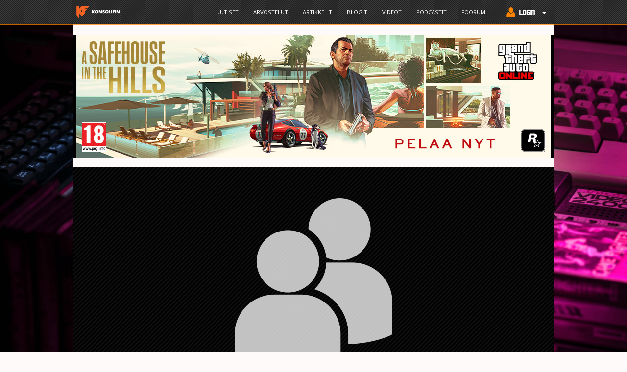

--- FILE ---
content_type: text/html; charset=utf-8
request_url: https://www.konsolifin.net/henkilo/henry-cavill
body_size: 11069
content:
<!DOCTYPE html PUBLIC "-//W3C//DTD XHTML+RDFa 1.0//EN" "http://www.w3.org/MarkUp/DTD/xhtml-rdfa-1.dtd">
<html lang="fi" dir="ltr" prefix="content: http://purl.org/rss/1.0/modules/content/ dc: http://purl.org/dc/terms/ foaf: http://xmlns.com/foaf/0.1/ og: http://ogp.me/ns# rdfs: http://www.w3.org/2000/01/rdf-schema# sioc: http://rdfs.org/sioc/ns# sioct: http://rdfs.org/sioc/types# skos: http://www.w3.org/2004/02/skos/core# xsd: http://www.w3.org/2001/XMLSchema#">
    <head profile="http://www.w3.org/1999/xhtml/vocab">
        <!-- Global site tag (gtag.js) - Google Analytics 4 -->
        <script async src="https://www.googletagmanager.com/gtag/js?id=G-HVC6P57BCL"></script>
            <script>
            window.dataLayer = window.dataLayer || [];
            function gtag(){dataLayer.push(arguments);}
            gtag('js', new Date());

            gtag('config', 'G-HVC6P57BCL');
            </script>

        <!-- Global site tag (gtag.js) - Google Analytics -->
        <script async src="//www.googletagmanager.com/gtag/js?id="></script>
        <script>
            window.dataLayer = window.dataLayer || [];
            function gtag(){dataLayer.push(arguments);}
            gtag('js', new Date());
            gtag('config', '', { 'send_page_view': false });
            gtag('config', 'UA-133971471-1' );
        </script>

        <meta charset="utf-8">
        <meta name="viewport" content="width=device-width, initial-scale=1.0">
        <meta http-equiv="Content-Type" content="text/html; charset=utf-8" />
<meta name="Generator" content="Drupal 7 (http://drupal.org)" />
<link rel="alternate" type="application/rss+xml" title="RSS - Henry Cavill" href="https://www.konsolifin.net/taxonomy/term/8661/feed" />
<link rel="canonical" href="/henkilo/henry-cavill" />
<link rel="shortlink" href="/taxonomy/term/8661" />
<meta property="wot-verification" content="29a1f5b503e0f6377596" />
<meta name="description" content="KonsoliFIN on Suomen suosituin harrastelijavoimin ylläpidetty videopelisivusto ja -keskustelufoorumi. Tälle sivulle on koottu kaikki sivuilla julkaistu sisältö sekä perustiedot pelistä &quot;Henry Cavill&quot;
" />
<meta about="/henkilo/henry-cavill" typeof="skos:Concept" property="rdfs:label skos:prefLabel" content="Henry Cavill" />
<link rel="shortcut icon" href="https://www.konsolifin.net/sites/all/themes/konsolifin_2016/favicon.ico" type="image/vnd.microsoft.icon" />
        <title>Henry Cavill | KonsoliFIN - Peliuutiset, peliarvostelut ja Suomen paras videopelifoorumi</title>
        <link type="text/css" rel="stylesheet" href="https://www.konsolifin.net/sites/default/files/css/css_lQaZfjVpwP_oGNqdtWCSpJT1EMqXdMiU84ekLLxQnc4.css" media="all" />
<link type="text/css" rel="stylesheet" href="https://www.konsolifin.net/sites/default/files/css/css_JPobExmHoM2UPKYc0PlYX1vt50leELzRYvBNRdS4pns.css" media="all" />
<link type="text/css" rel="stylesheet" href="https://www.konsolifin.net/sites/default/files/css/css_RhY65T0ne8fXT27Z8OgEYY4rXjVNWNbxCmqlmUEiUoU.css" media="all" />
<link type="text/css" rel="stylesheet" href="https://www.konsolifin.net/sites/default/files/css/css_PGbJgHCUCBf4dg7K9Kt8aAwsApndP4GZ9RuToPy3-Fk.css" media="all" />
<link type="text/css" rel="stylesheet" href="https://www.konsolifin.net/sites/default/files/css/css_PQGBr8m-Tvm4qqdbb6rbafp6jRpBqbQ-JtSnJPcmH8s.css" media="all" />
<link type="text/css" rel="stylesheet" href="https://www.konsolifin.net/sites/default/files/css/css_ymIWSS9qpiZeYswQad4p4OnhcANWgvGbr-WhrZs91mk.css" media="all" />
<style>body.konsolifin-body{background-image:url('https://www.konsolifin.net/sites/default/files/background/lorenzo-herrera-p0j-mE6mGo4-unsplash.jpg');background-repeat:no-repeat;background-attachment:fixed;background-position:center center;background-size:cover;}
</style>
        <link rel="stylesheet" type="text/css" href="//fonts.googleapis.com/css?family=Open+Sans" />
        <!-- HTML5 element support for IE6-8 -->
        <!--[if lt IE 9]>
        <script src="//html5shiv.googlecode.com/svn/trunk/html5.js"></script>
        <![endif]-->
        <script src="//ajax.googleapis.com/ajax/libs/jquery/2.2.4/jquery.min.js"></script>
<script>window.jQuery || document.write("<script src='/sites/all/modules/jquery_update/replace/jquery/2.2/jquery.min.js'>\x3C/script>")</script>
<script src="https://www.konsolifin.net/sites/default/files/js/js_nhTi77K8W9rgdXQCrCfwY27v0T1SVZRZnl_VFf4qxsU.js"></script>
<script src="https://www.konsolifin.net/sites/default/files/js/js_AD_vg2UMS8BM8EvYYS8HRAgUUO7MuHYfbwahJGytuMs.js"></script>
<script src="https://www.konsolifin.net/sites/default/files/js/js_ptR1ZjZnexk8gj2Q9mIgM2M_6ztR4ckK-i_6gzFmlNM.js"></script>
<script src="https://www.konsolifin.net/sites/default/files/js/js_UagyMwMV5ejlhdBXSSK-4Un-Mm_njinaltERu-P5vwQ.js"></script>
<script src="https://www.konsolifin.net/sites/default/files/js/js_dqf__pp0c4jx0UPu5yJN8fxODZ2zCWCz10FIKX-Muls.js"></script>
<script>jQuery.extend(Drupal.settings, {"basePath":"\/","pathPrefix":"","setHasJsCookie":0,"ajaxPageState":{"theme":"konsolifin_2016","theme_token":"zH6X6PsPRDZm_VgK86CodwYsgJAGGxT4HPBMVtyjJH8","js":{"sites\/all\/themes\/bootstrap\/js\/bootstrap.js":1,"\/\/ajax.googleapis.com\/ajax\/libs\/jquery\/2.2.4\/jquery.min.js":1,"0":1,"misc\/jquery-extend-3.4.0.js":1,"misc\/jquery-html-prefilter-3.5.0-backport.js":1,"misc\/jquery.once.js":1,"misc\/drupal.js":1,"sites\/all\/libraries\/fitvids\/jquery.fitvids.js":1,"sites\/all\/modules\/jquery_update\/js\/jquery_browser.js":1,"sites\/all\/libraries\/magnific-popup\/dist\/jquery.magnific-popup.js":1,"sites\/all\/modules\/magnific_popup\/js\/behaviors.mfp-formatter.js":1,"misc\/form-single-submit.js":1,"sites\/all\/modules\/fitvids\/fitvids.js":1,"public:\/\/languages\/fi_vP7s64XMOBJcF6w2QVfPUdiBBwEFkmbOM2nPwsTf5IE.js":1,"sites\/all\/themes\/konsolifin_2016\/js\/blockadblock.js":1,"sites\/all\/themes\/konsolifin_2016\/js\/show_request.js":1,"sites\/all\/themes\/konsolifin_2016\/js\/scripts.js":1,"sites\/all\/themes\/konsolifin_2016\/bootstrap\/js\/affix.js":1,"sites\/all\/themes\/konsolifin_2016\/bootstrap\/js\/alert.js":1,"sites\/all\/themes\/konsolifin_2016\/bootstrap\/js\/button.js":1,"sites\/all\/themes\/konsolifin_2016\/bootstrap\/js\/carousel.js":1,"sites\/all\/themes\/konsolifin_2016\/bootstrap\/js\/collapse.js":1,"sites\/all\/themes\/konsolifin_2016\/bootstrap\/js\/dropdown.js":1,"sites\/all\/themes\/konsolifin_2016\/bootstrap\/js\/modal.js":1,"sites\/all\/themes\/konsolifin_2016\/bootstrap\/js\/tooltip.js":1,"sites\/all\/themes\/konsolifin_2016\/bootstrap\/js\/popover.js":1,"sites\/all\/themes\/konsolifin_2016\/bootstrap\/js\/scrollspy.js":1,"sites\/all\/themes\/konsolifin_2016\/bootstrap\/js\/tab.js":1,"sites\/all\/themes\/konsolifin_2016\/bootstrap\/js\/transition.js":1},"css":{"modules\/system\/system.base.css":1,"sites\/all\/libraries\/magnific-popup\/dist\/magnific-popup.css":1,"sites\/all\/modules\/magnific_popup\/css\/mfp-formatter.css":1,"modules\/field\/theme\/field.css":1,"sites\/all\/modules\/fitvids\/fitvids.css":1,"modules\/node\/node.css":1,"sites\/all\/modules\/workflow\/workflow_admin_ui\/workflow_admin_ui.css":1,"sites\/all\/modules\/views\/css\/views.css":1,"sites\/all\/modules\/ckeditor\/css\/ckeditor.css":1,"sites\/all\/modules\/ctools\/css\/ctools.css":1,"sites\/all\/themes\/konsolifin_2016\/less\/style.less":1,"sites\/all\/themes\/konsolifin_2016\/css\/kfin_tyylit.css":1,"sites\/all\/themes\/konsolifin_2016\/css\/nostot.css":1,"public:\/\/css_injector\/css_injector_3.css":1,"0":1}},"fitvids":{"custom_domains":["iframe[src^=\u0027http:\/\/player.twitch.tv\u0027]","iframe[src^=\u0027https:\/\/player.twitch.tv\u0027]","iframe[src^=\u0027http:\/\/kuuraketti.fi\u0027]","iframe[src^=\u0027https:\/\/kuuraketti.fi\u0027]"],"selectors":[".embedded-video"],"simplifymarkup":1},"magnific_popup_api":{"iframe_patterns":[]},"urlIsAjaxTrusted":{"\/henkilo\/henry-cavill?destination=taxonomy\/term\/8661":true,"\/henkilo\/henry-cavill":true},"bootstrap":{"anchorsFix":"0","anchorsSmoothScrolling":"0","formHasError":1,"popoverEnabled":1,"popoverOptions":{"animation":1,"html":0,"placement":"right","selector":"","trigger":"click","triggerAutoclose":1,"title":"","content":"","delay":0,"container":"body"},"tooltipEnabled":1,"tooltipOptions":{"animation":1,"html":0,"placement":"auto left","selector":"","trigger":"hover focus","delay":0,"container":"body"}}});</script>

        <link rel="apple-touch-icon" sizes="180x180" href="/sites/all/themes/konsolifin_2016/graph/favicons/apple-touch-icon.png">
        <link rel="icon" type="image/png" sizes="32x32" href="/sites/all/themes/konsolifin_2016/graph/favicons/favicon-32x32.png">
        <link rel="icon" type="image/png" sizes="16x16" href="/sites/all/themes/konsolifin_2016/graph/favicons/favicon-16x16.png">
        <link rel="manifest" href="/sites/all/themes/konsolifin_2016/graph/favicons/site.webmanifest">
        <link rel="mask-icon" href="/sites/all/themes/konsolifin_2016/graph/favicons/safari-pinned-tab.svg" color="#5bbad5">
        <link rel="shortcut icon" href="/sites/all/themes/konsolifin_2016/graph/favicons/favicon.ico">
        <meta name="msapplication-TileColor" content="#da532c">
        <meta name="msapplication-config" content="/sites/all/themes/konsolifin_2016/graph/favicons/browserconfig.xml">
        <meta name="theme-color" content="#ffffff">

        <!-- InMobi Choice. Consent Manager Tag v3.0 (for TCF 2.2) -->
        <script type="text/javascript" async=true>
        (function() {
        var host = window.location.hostname;
        var element = document.createElement('script');
        var firstScript = document.getElementsByTagName('script')[0];
        var url = 'https://cmp.inmobi.com'
            .concat('/choice/', 'zHRH_j7NXRDvN', '/', host, '/choice.js?tag_version=V3');
        var uspTries = 0;
        var uspTriesLimit = 3;
        element.async = true;
        element.type = 'text/javascript';
        element.src = url;

        firstScript.parentNode.insertBefore(element, firstScript);

        function makeStub() {
            var TCF_LOCATOR_NAME = '__tcfapiLocator';
            var queue = [];
            var win = window;
            var cmpFrame;

            function addFrame() {
            var doc = win.document;
            var otherCMP = !!(win.frames[TCF_LOCATOR_NAME]);

            if (!otherCMP) {
                if (doc.body) {
                var iframe = doc.createElement('iframe');

                iframe.style.cssText = 'display:none';
                iframe.name = TCF_LOCATOR_NAME;
                doc.body.appendChild(iframe);
                } else {
                setTimeout(addFrame, 5);
                }
            }
            return !otherCMP;
            }

            function tcfAPIHandler() {
            var gdprApplies;
            var args = arguments;

            if (!args.length) {
                return queue;
            } else if (args[0] === 'setGdprApplies') {
                if (
                args.length > 3 &&
                args[2] === 2 &&
                typeof args[3] === 'boolean'
                ) {
                gdprApplies = args[3];
                if (typeof args[2] === 'function') {
                    args[2]('set', true);
                }
                }
            } else if (args[0] === 'ping') {
                var retr = {
                gdprApplies: gdprApplies,
                cmpLoaded: false,
                cmpStatus: 'stub'
                };

                if (typeof args[2] === 'function') {
                args[2](retr);
                }
            } else {
                if(args[0] === 'init' && typeof args[3] === 'object') {
                args[3] = Object.assign(args[3], { tag_version: 'V3' });
                }
                queue.push(args);
            }
            }

            function postMessageEventHandler(event) {
            var msgIsString = typeof event.data === 'string';
            var json = {};

            try {
                if (msgIsString) {
                json = JSON.parse(event.data);
                } else {
                json = event.data;
                }
            } catch (ignore) {}

            var payload = json.__tcfapiCall;

            if (payload) {
                window.__tcfapi(
                payload.command,
                payload.version,
                function(retValue, success) {
                    var returnMsg = {
                    __tcfapiReturn: {
                        returnValue: retValue,
                        success: success,
                        callId: payload.callId
                    }
                    };
                    if (msgIsString) {
                    returnMsg = JSON.stringify(returnMsg);
                    }
                    if (event && event.source && event.source.postMessage) {
                    event.source.postMessage(returnMsg, '*');
                    }
                },
                payload.parameter
                );
            }
            }

            while (win) {
            try {
                if (win.frames[TCF_LOCATOR_NAME]) {
                cmpFrame = win;
                break;
                }
            } catch (ignore) {}

            if (win === window.top) {
                break;
            }
            win = win.parent;
            }
            if (!cmpFrame) {
            addFrame();
            win.__tcfapi = tcfAPIHandler;
            win.addEventListener('message', postMessageEventHandler, false);
            }
        };

        makeStub();

        var uspStubFunction = function() {
            var arg = arguments;
            if (typeof window.__uspapi !== uspStubFunction) {
            setTimeout(function() {
                if (typeof window.__uspapi !== 'undefined') {
                window.__uspapi.apply(window.__uspapi, arg);
                }
            }, 500);
            }
        };

        var checkIfUspIsReady = function() {
            uspTries++;
            if (window.__uspapi === uspStubFunction && uspTries < uspTriesLimit) {
            console.warn('USP is not accessible');
            } else {
            clearInterval(uspInterval);
            }
        };

        if (typeof window.__uspapi === 'undefined') {
            window.__uspapi = uspStubFunction;
            var uspInterval = setInterval(checkIfUspIsReady, 6000);
        }
        })();
        </script>
        <!-- End InMobi Choice. Consent Manager Tag v3.0 (for TCF 2.2) -->

        <!-- Improve Media -->
        <script async='async' src='https://lwadm.com/lw/pbjs?pid=8ebbf627-07b0-41d9-98d1-aad15c4af925'></script>
        <script type='text/javascript'>
        var lwhbim = lwhbim || {cmd:[]};
        </script>
        <!-- /Improve Media -->

        <!-- Matomo -->
        <script>
        var _paq = window._paq = window._paq || [];
        /* tracker methods like "setCustomDimension" should be called before "trackPageView" */
        _paq.push(['trackPageView']);
        _paq.push(['enableLinkTracking']);
        (function() {
            var u="//matomo.konsolifin.net/";
            _paq.push(['setTrackerUrl', u+'matomo.php']);
            _paq.push(['setSiteId', '1']);
            _paq.push(['enableLinkTracking']);
            _paq.push(['trackPageView']);
            _paq.push(['trackVisibleContentImpressions']);
            var d=document, g=d.createElement('script'), s=d.getElementsByTagName('script')[0];
            g.async=true; g.src=u+'matomo.js'; s.parentNode.insertBefore(g,s);
        })();
        </script>
        <!-- End Matomo Code -->

    </head>
    <body class="html not-front not-logged-in no-sidebars page-taxonomy page-taxonomy-term page-taxonomy-term- page-taxonomy-term-8661 konsolifin-body"  onresize="check_out_if_life_is_fair();">
    <div id="fb-root"></div>
    <script>(function(d, s, id) {
        var js, fjs = d.getElementsByTagName(s)[0];
        if (d.getElementById(id)) return;
        js = d.createElement(s); js.id = id;
        js.src = "//connect.facebook.net/fi_FI/sdk.js#xfbml=1&version=v2.8";
        fjs.parentNode.insertBefore(js, fjs);
    }(document, 'script', 'facebook-jssdk'));</script>

    <script>window.twttr = (function(d, s, id) {
        var js, fjs = d.getElementsByTagName(s)[0],
        t = window.twttr || {};
        if (d.getElementById(id)) return t;
        js = d.createElement(s);
        js.id = id;
        js.src = "https://platform.twitter.com/widgets.js";
        fjs.parentNode.insertBefore(js, fjs);

        t._e = [];
        t.ready = function(f) {
        t._e.push(f);
        };

        return t;
    }(document, "script", "twitter-wjs"));</script>
        <div id="skip-link">
        <a href="#main-content" class="element-invisible element-focusable">Hyppää pääsisältöön</a>
        </div>
                <nav class="navbar navbar-default navbar-fixed-top">
  <div class="container">
    <!-- Brand and toggle get grouped for better mobile display -->
    <div class="navbar-header">
      <button type="button" class="navbar-toggle collapsed" data-toggle="collapse" data-target="#konsolifin-navbar-collapse-1" aria-expanded="false">
        <span class="sr-only">Toggle navigation</span>
        <span class="icon-bar"></span>
        <span class="icon-bar"></span>
        <span class="icon-bar"></span>
      </button>
      <a class="navbar-brand" href="/" title="Etusivu" rel="home" id="logo">
        <img src="https://www.konsolifin.net/sites/all/themes/konsolifin_2016/logo.png" alt="Etusivu" class="img-responsive" style="height:35px;" />
      </a>
    </div>

    <!-- Collect the nav links, forms, and other content for toggling -->
    <div class="collapse navbar-collapse" id="konsolifin-navbar-collapse-1">
      <ul class="nav navbar-nav">
      </ul>
      <ul class="nav navbar-nav navbar-right">
        <li><a href="/uutiset" onclick="_paq.push(['trackEvent', 'Main Menu', 'Link Click', 'Uutiset']);">Uutiset</a></li><li><a href="/arvostelut" onclick="_paq.push(['trackEvent', 'Main Menu', 'Link Click', 'Arvostelut']);">Arvostelut</a></li><li><a href="/artikkelit" onclick="_paq.push(['trackEvent', 'Main Menu', 'Link Click', 'Artikkelit']);">Artikkelit</a></li><li><a href="/blogit" onclick="_paq.push(['trackEvent', 'Main Menu', 'Link Click', 'Blogit']);">Blogit</a></li><li><a href="/videot" onclick="_paq.push(['trackEvent', 'Main Menu', 'Link Click', 'Videot']);">Videot</a></li><li><a href="/podcast" onclick="_paq.push(['trackEvent', 'Main Menu', 'Link Click', 'Podcastit']);">Podcastit</a></li><li><a href="//forum.konsolifin.net" onclick="_paq.push(['trackEvent', 'Main Menu', 'Link Click', 'Foorumi']);">Foorumi</a></li>
        <li class="dropdown">
            <a href="#" class="dropdown-toggle" data-toggle="dropdown" role="button" aria-haspopup="true" aria-expanded="false">
                <img src="/sites/all/themes/konsolifin_2016/graph/login_button.png" style="margin-top: -3px;" /> <span class="caret"></span></a>
            <ul class="dropdown-menu navbar-login-area">
                <li style="padding-left: 5px;">
<form action="/henkilo/henry-cavill?destination=taxonomy/term/8661" method="post" id="user-login-form" accept-charset="UTF-8"><div><div class="form-item form-item-name form-type-textfield form-group"> <label class="control-label" for="edit-name">Käyttäjätunnus <span class="form-required" title="Tämä kenttä on pakollinen.">*</span></label>
<input placeholder="Käyttäjätunnus" class="form-control form-text required" type="text" id="edit-name" name="name" value="" size="15" maxlength="60" /></div><input type="hidden" name="persistent_login" value="1" />
<div class="form-item form-item-pass form-type-password form-group"> <label class="control-label" for="edit-pass">Salasana <span class="form-required" title="Tämä kenttä on pakollinen.">*</span></label>
<input placeholder="Salasana" class="form-control form-text required" type="password" id="edit-pass" name="pass" size="15" maxlength="128" /></div><input type="hidden" name="form_build_id" value="form-fQFoqcI5FKWkqxxmGeD-FXuloxkSAwnyUT9Ij4wjLsU" />
<input type="hidden" name="form_id" value="user_login_block" />
<div class="form-actions form-wrapper form-group" id="edit-actions--2"><button type="submit" id="edit-submit--2" name="op" value="Kirjaudu sisään" class="btn btn-primary form-submit">Kirjaudu sisään</button>
</div></div></form>                    <p>Ei tunnuksia?<br />
                    Rekisteröidy <a href='https://forum.konsolifin.net/login/'>foorumille</a></p>
                </li>
            </ul>
        </li>
      </ul>
    </div><!-- /.navbar-collapse -->
  </div><!-- /.container-fluid -->
</nav>

<div class="main-container container">

    
    <div id="ylempi-mainos" class="konsolifin-vaakamainos"><!-- 12.12.2025 00:00:00 - 26.12.2025 00:00:00 -->
<div id="GTA Online December" data-track-content data-content-name="GTA WWW">
  <a href='https://rockstargames.com/newswire/article/ak392a52o59o13/gta-online-a-safehouse-in-the-hills-now-available?utm_source=konsolifl&utm_medium=p_sitedisplay&utm_campaign=00:emea-endemic-20251210&utm_content=fi-eng' onclick="_paq.push(['trackEvent', 'GTA', 'WWW Banner Click', 'WWW']);">
    <div class='visible-lg'>
        <div>
            <img src='https://www.konsolifin.net/sites/default/files/gtaonline/GTAO_SITH_LaunchPM_970.jpg' />
        </div>
    </div>
    <div class='visible-md'>
        <div>
            <img src='https://www.konsolifin.net/sites/default/files/gtaonline/GTAO_SITH_LaunchPM_728.jpg' />
        </div>
    </div>
    <div class='visible-sm visible-xs'>
        <div>
            <img src='https://www.konsolifin.net/sites/default/files/gtaonline/GTAO_SITH_LaunchPM_320.jpg' />
        </div>
    </div>
  </a>
</div>
    </div>
    
    <div class="row"><div class="col-xs-12">
          <div class="region region-content">
    <section id="block-system-main" class="block block-system clearfix">

      
  <div class="term-listing-heading"><div id="taxonomy-term-8661" class="taxonomy-term vocabulary-ihminen">

    <div class="row">
        <div class="col-xs-12 node-page-top-banner-container">
            <div class="node-page-top-banner">
                <div class="field field-name-field-nostokuva field-type-image field-label-hidden"><div class="field-items"><div class="field-item even"><img class="img-responsive kfin-responsive" typeof="foaf:Image" src="https://www.konsolifin.net/sites/default/files/styles/banneri/public/default_images/henkil%C3%B6.jpg?itok=h5RQwt3e" width="980" height="490" alt="" /></div></div></div>            </div>
            <div class="node-title-bar">
                <div class="row">
                    <div class="col-md-9">
                                                    <h2><a href="/henkilo/henry-cavill">Henry Cavill</a></h2>
                                            </div>
                    <div class="col-md-3">
                                            </div>
                </div>
            </div>
        </div>
    </div>


<div class="row"><div class="col-lg-10 col-lg-offset-1">
    <p>&nbsp;</p>
    <div class="content">
        </div>
    <p>&nbsp;</p>
</div></div>
</div>
</div>
<div class="row"><div class="col-lg-10 col-lg-offset-1"><div id="node-64340" class="node node-uutinen node-promoted node-teaser" about="/uutinen/voiko-tama-olla-totta-ikuisuusprojekti-star-citizenin-yksinpelikampanja-squadron-42" typeof="sioc:Item foaf:Document"><div class="row"><div class="col-xs-9 node-sarake"><h2><a href="/uutinen/voiko-tama-olla-totta-ikuisuusprojekti-star-citizenin-yksinpelikampanja-squadron-42">Voiko tämä olla totta? Ikuisuusprojekti Star Citizenin yksinpelikampanja Squadron 42 julkaistaan vuoden 2026 aikana</a></h2><span property="dc:title" content="Voiko tämä olla totta? Ikuisuusprojekti Star Citizenin yksinpelikampanja Squadron 42 julkaistaan vuoden 2026 aikana" class="rdf-meta element-hidden"></span><span property="sioc:num_replies" content="0" datatype="xsd:integer" class="rdf-meta element-hidden"></span><div class="hidden-xs content"><div class="field field-name-body field-type-text-with-summary field-label-hidden"><div class="field-items"><div class="field-item even" property="content:encoded"><p><small>(<span rel="sioc:has_creator"><a href="/users/niko-lahteenmaki" title="Näytä käyttäjäprofiili." class="username" xml:lang="" about="/users/niko-lahteenmaki" typeof="sioc:UserAccount" property="foaf:name" datatype="">Niko Lähteenmäki</a></span>, 22.10.2024 - 10:53)</small> Kissat ja koirat, yhdessä asuen, massahysteria!
</p></div></div></div></div><div class="visible-xs" style="margin: 5px 0px 5px 0px;"><p>22.10.2024 - 10:53, <span rel="sioc:has_creator"><a href="/users/niko-lahteenmaki" title="Näytä käyttäjäprofiili." class="username" xml:lang="" about="/users/niko-lahteenmaki" typeof="sioc:UserAccount" property="foaf:name" datatype="">Niko Lähteenmäki</a></span></p></div><ul class='links list-inline'><li><a href='/uutinen/voiko-tama-olla-totta-ikuisuusprojekti-star-citizenin-yksinpelikampanja-squadron-42#kommenttialue'>Kommentoi</a></li></ul></div><div class="col-xs-3 nostokuva-sarake"><div class="field field-name-field-nostokuva field-type-image field-label-hidden"><div class="field-items"><div class="field-item even"><a href="/uutinen/voiko-tama-olla-totta-ikuisuusprojekti-star-citizenin-yksinpelikampanja-squadron-42"><img class="img-responsive kfin-responsive" typeof="foaf:Image" src="https://www.konsolifin.net/sites/default/files/styles/uutisvirta/public/Gary.png?itok=WKyWTTuI" width="308" height="308" alt="" /></a></div></div></div></div></div></div></div></div>
<div class="row"><div class="col-lg-10 col-lg-offset-1"><div id="node-62653" class="node node-artikkeli node-promoted node-teaser" about="/artikkeli/last-us-nier-automata-twisted-metal-ja-monta-muuta-ndash-nama-ovat-taman-vuoden-varmat-ja" typeof="sioc:Item foaf:Document"><div class="row"><div class="col-xs-9 node-sarake"><h2><a href="/artikkeli/last-us-nier-automata-twisted-metal-ja-monta-muuta-ndash-nama-ovat-taman-vuoden-varmat-ja">The Last of Us, NieR: Automata, Twisted Metal ja monta muuta – nämä ovat tämän vuoden varmat ja potentiaaliset peliaiheiset sarjat</a></h2><span property="dc:title" content="The Last of Us, NieR: Automata, Twisted Metal ja monta muuta – nämä ovat tämän vuoden varmat ja potentiaaliset peliaiheiset sarjat" class="rdf-meta element-hidden"></span><span property="sioc:num_replies" content="0" datatype="xsd:integer" class="rdf-meta element-hidden"></span><div class="hidden-xs content"><div class="field field-name-body field-type-text-with-summary field-label-hidden"><div class="field-items"><div class="field-item even" property="content:encoded"><p><small>(<span rel="sioc:has_creator"><a href="/users/petri-kataja" title="Näytä käyttäjäprofiili." class="username" xml:lang="" about="/users/petri-kataja" typeof="sioc:UserAccount" property="foaf:name" datatype="">Petri Kataja</a></span>, 06.01.2023 - 12:49)</small> Tänä vuonna päästään napittamaan montaa peliaiheista sarjaa, uskokaa pois.
</p></div></div></div></div><div class="visible-xs" style="margin: 5px 0px 5px 0px;"><p>06.01.2023 - 12:49, <span rel="sioc:has_creator"><a href="/users/petri-kataja" title="Näytä käyttäjäprofiili." class="username" xml:lang="" about="/users/petri-kataja" typeof="sioc:UserAccount" property="foaf:name" datatype="">Petri Kataja</a></span></p></div><ul class='links list-inline'><li><a href='/artikkeli/last-us-nier-automata-twisted-metal-ja-monta-muuta-ndash-nama-ovat-taman-vuoden-varmat-ja#kommenttialue'>Kommentoi</a></li></ul></div><div class="col-xs-3 nostokuva-sarake"><div class="field field-name-field-nostokuva field-type-image field-label-hidden"><div class="field-items"><div class="field-item even"><a href="/artikkeli/last-us-nier-automata-twisted-metal-ja-monta-muuta-ndash-nama-ovat-taman-vuoden-varmat-ja"><img class="img-responsive kfin-responsive" typeof="foaf:Image" src="https://www.konsolifin.net/sites/default/files/styles/uutisvirta/public/Vuoden%202023%20peliaiheiset%20sarjat%20nostokuva.jpg?itok=aSn730bJ" width="308" height="308" alt="Vuoden 2023 peliaiheiset sarjat nostokuva" title="Vuoden 2023 peliaiheiset sarjat nostokuva" /></a></div></div></div></div></div></div></div></div>
<div class="row"><div class="col-lg-10 col-lg-offset-1"><div id="node-62615" class="node node-uutinen node-promoted node-teaser" about="/uutinen/henry-cavillin-viikko-ei-ole-taysin-synkka-terasmiehen-roolin-menettanyt-nayttelija" typeof="sioc:Item foaf:Document"><div class="row"><div class="col-xs-9 node-sarake"><h2><a href="/uutinen/henry-cavillin-viikko-ei-ole-taysin-synkka-terasmiehen-roolin-menettanyt-nayttelija">Henry Cavillin viikko ei ole täysin synkkä: Teräsmiehen roolin menettänyt näyttelijä kiinnitetty Warhammer 40,000 -sarjan tähdeksi</a></h2><span property="dc:title" content="Henry Cavillin viikko ei ole täysin synkkä: Teräsmiehen roolin menettänyt näyttelijä kiinnitetty Warhammer 40,000 -sarjan tähdeksi" class="rdf-meta element-hidden"></span><span property="sioc:num_replies" content="0" datatype="xsd:integer" class="rdf-meta element-hidden"></span><div class="hidden-xs content"><div class="field field-name-body field-type-text-with-summary field-label-hidden"><div class="field-items"><div class="field-item even" property="content:encoded"><p><small>(<span rel="sioc:has_creator"><a href="/users/petri-kataja" title="Näytä käyttäjäprofiili." class="username" xml:lang="" about="/users/petri-kataja" typeof="sioc:UserAccount" property="foaf:name" datatype="">Petri Kataja</a></span>, 16.12.2022 - 08:58)</small> Ei Geralt, ei Teräsmies, mutta jotain muuta kenties?
</p></div></div></div></div><div class="visible-xs" style="margin: 5px 0px 5px 0px;"><p>16.12.2022 - 08:58, <span rel="sioc:has_creator"><a href="/users/petri-kataja" title="Näytä käyttäjäprofiili." class="username" xml:lang="" about="/users/petri-kataja" typeof="sioc:UserAccount" property="foaf:name" datatype="">Petri Kataja</a></span></p></div><ul class='links list-inline'><li><a href='/uutinen/henry-cavillin-viikko-ei-ole-taysin-synkka-terasmiehen-roolin-menettanyt-nayttelija#kommenttialue'>Kommentoi</a></li></ul></div><div class="col-xs-3 nostokuva-sarake"><div class="field field-name-field-nostokuva field-type-image field-label-hidden"><div class="field-items"><div class="field-item even"><a href="/uutinen/henry-cavillin-viikko-ei-ole-taysin-synkka-terasmiehen-roolin-menettanyt-nayttelija"><img class="img-responsive kfin-responsive" typeof="foaf:Image" src="https://www.konsolifin.net/sites/default/files/styles/uutisvirta/public/Geralt_2.jpg?itok=TKO5IqqE" width="308" height="308" alt="" /></a></div></div></div></div></div></div></div></div>
<div class="row"><div class="col-lg-10 col-lg-offset-1"><div id="node-62446" class="node node-uutinen node-promoted node-teaser" about="/uutinen/henry-cavill-jattaa-noiturin-roolin-ndash-neljannen-kauden-tahdeksi-liam-hemsworth" typeof="sioc:Item foaf:Document"><div class="row"><div class="col-xs-9 node-sarake"><h2><a href="/uutinen/henry-cavill-jattaa-noiturin-roolin-ndash-neljannen-kauden-tahdeksi-liam-hemsworth">Henry Cavill jättää Noiturin roolin – neljännen kauden tähdeksi Liam Hemsworth</a></h2><span property="dc:title" content="Henry Cavill jättää Noiturin roolin – neljännen kauden tähdeksi Liam Hemsworth" class="rdf-meta element-hidden"></span><span property="sioc:num_replies" content="0" datatype="xsd:integer" class="rdf-meta element-hidden"></span><div class="hidden-xs content"><div class="field field-name-body field-type-text-with-summary field-label-hidden"><div class="field-items"><div class="field-item even" property="content:encoded"><p><small>(<span rel="sioc:has_creator"><a href="/users/joonatan-itkonen" title="Näytä käyttäjäprofiili." class="username" xml:lang="" about="/users/joonatan-itkonen" typeof="sioc:UserAccount" property="foaf:name" datatype="">Joonatan Itkonen</a></span>, 29.10.2022 - 22:48)</small> Muutoksen tuulet ulvovat.
</p></div></div></div></div><div class="visible-xs" style="margin: 5px 0px 5px 0px;"><p>29.10.2022 - 22:48, <span rel="sioc:has_creator"><a href="/users/joonatan-itkonen" title="Näytä käyttäjäprofiili." class="username" xml:lang="" about="/users/joonatan-itkonen" typeof="sioc:UserAccount" property="foaf:name" datatype="">Joonatan Itkonen</a></span></p></div><ul class='links list-inline'><li><a href='/uutinen/henry-cavill-jattaa-noiturin-roolin-ndash-neljannen-kauden-tahdeksi-liam-hemsworth#kommenttialue'>Kommentoi</a></li></ul></div><div class="col-xs-3 nostokuva-sarake"><div class="field field-name-field-nostokuva field-type-image field-label-hidden"><div class="field-items"><div class="field-item even"><a href="/uutinen/henry-cavill-jattaa-noiturin-roolin-ndash-neljannen-kauden-tahdeksi-liam-hemsworth"><img class="img-responsive kfin-responsive" typeof="foaf:Image" src="https://www.konsolifin.net/sites/default/files/styles/uutisvirta/public/The%20Witcher%20season%202.jpg?itok=exyA9IGo" width="308" height="308" alt="" /></a></div></div></div></div></div></div></div></div>
<div class="row"><div class="col-lg-10 col-lg-offset-1"><div id="node-62261" class="node node-uutinen node-promoted node-teaser" about="/uutinen/ilouutisia-noituri-faneille-witcher-sarjan-kolmoskauden-kuvaukset-ovat-purkissa" typeof="sioc:Item foaf:Document"><div class="row"><div class="col-xs-9 node-sarake"><h2><a href="/uutinen/ilouutisia-noituri-faneille-witcher-sarjan-kolmoskauden-kuvaukset-ovat-purkissa">Ilouutisia Noituri-faneille: The Witcher -sarjan kolmoskauden kuvaukset ovat purkissa</a></h2><span property="dc:title" content="Ilouutisia Noituri-faneille: The Witcher -sarjan kolmoskauden kuvaukset ovat purkissa" class="rdf-meta element-hidden"></span><span property="sioc:num_replies" content="0" datatype="xsd:integer" class="rdf-meta element-hidden"></span><div class="hidden-xs content"><div class="field field-name-body field-type-text-with-summary field-label-hidden"><div class="field-items"><div class="field-item even" property="content:encoded"><p><small>(<span rel="sioc:has_creator"><a href="/users/petri-kataja" title="Näytä käyttäjäprofiili." class="username" xml:lang="" about="/users/petri-kataja" typeof="sioc:UserAccount" property="foaf:name" datatype="">Petri Kataja</a></span>, 13.09.2022 - 15:02)</small> Koronasta huolimatta tuli valmista.
</p></div></div></div></div><div class="visible-xs" style="margin: 5px 0px 5px 0px;"><p>13.09.2022 - 15:02, <span rel="sioc:has_creator"><a href="/users/petri-kataja" title="Näytä käyttäjäprofiili." class="username" xml:lang="" about="/users/petri-kataja" typeof="sioc:UserAccount" property="foaf:name" datatype="">Petri Kataja</a></span></p></div><ul class='links list-inline'><li><a href='/uutinen/ilouutisia-noituri-faneille-witcher-sarjan-kolmoskauden-kuvaukset-ovat-purkissa#kommenttialue'>Kommentoi</a></li></ul></div><div class="col-xs-3 nostokuva-sarake"><div class="field field-name-field-nostokuva field-type-image field-label-hidden"><div class="field-items"><div class="field-item even"><a href="/uutinen/ilouutisia-noituri-faneille-witcher-sarjan-kolmoskauden-kuvaukset-ovat-purkissa"><img class="img-responsive kfin-responsive" typeof="foaf:Image" src="https://www.konsolifin.net/sites/default/files/styles/uutisvirta/public/The%20Witcher%20kolmas%20kausi.jpg?itok=F3-V9Ys4" width="308" height="308" alt="The Witcher kolmas kausi" title="The Witcher kolmas kausi" /></a></div></div></div></div></div></div></div></div>
<div class="row"><div class="col-lg-10 col-lg-offset-1"><div id="node-61648" class="node node-uutinen node-promoted node-teaser" about="/uutinen/witcher-sarjan-kolmas-kausi-nyt-tuotannossa-ndash-juonitiivistelma-vihjailee-tulevista" typeof="sioc:Item foaf:Document"><div class="row"><div class="col-xs-9 node-sarake"><h2><a href="/uutinen/witcher-sarjan-kolmas-kausi-nyt-tuotannossa-ndash-juonitiivistelma-vihjailee-tulevista">The Witcher -sarjan kolmas kausi on nyt tuotannossa – juonitiivistelmä vihjailee tulevista konflikteista ja synkästä taikuudesta</a></h2><span property="dc:title" content="The Witcher -sarjan kolmas kausi on nyt tuotannossa – juonitiivistelmä vihjailee tulevista konflikteista ja synkästä taikuudesta" class="rdf-meta element-hidden"></span><span property="sioc:num_replies" content="0" datatype="xsd:integer" class="rdf-meta element-hidden"></span><div class="hidden-xs content"><div class="field field-name-body field-type-text-with-summary field-label-hidden"><div class="field-items"><div class="field-item even" property="content:encoded"><p><small>(<span rel="sioc:has_creator"><a href="/users/petri-kataja" title="Näytä käyttäjäprofiili." class="username" xml:lang="" about="/users/petri-kataja" typeof="sioc:UserAccount" property="foaf:name" datatype="">Petri Kataja</a></span>, 05.04.2022 - 12:11)</small> Noiturin kolmas kausi on tekeillä, kertoo kuva sekä juonitiivistelmä.
</p></div></div></div></div><div class="visible-xs" style="margin: 5px 0px 5px 0px;"><p>05.04.2022 - 12:11, <span rel="sioc:has_creator"><a href="/users/petri-kataja" title="Näytä käyttäjäprofiili." class="username" xml:lang="" about="/users/petri-kataja" typeof="sioc:UserAccount" property="foaf:name" datatype="">Petri Kataja</a></span></p></div><ul class='links list-inline'><li><a href='/uutinen/witcher-sarjan-kolmas-kausi-nyt-tuotannossa-ndash-juonitiivistelma-vihjailee-tulevista#kommenttialue'>Kommentoi</a></li></ul></div><div class="col-xs-3 nostokuva-sarake"><div class="field field-name-field-nostokuva field-type-image field-label-hidden"><div class="field-items"><div class="field-item even"><a href="/uutinen/witcher-sarjan-kolmas-kausi-nyt-tuotannossa-ndash-juonitiivistelma-vihjailee-tulevista"><img class="img-responsive kfin-responsive" typeof="foaf:Image" src="https://www.konsolifin.net/sites/default/files/styles/uutisvirta/public/The%20Witcher%20kolmas%20kausi.jpg?itok=F3-V9Ys4" width="308" height="308" alt="The Witcher kolmas kausi" title="The Witcher kolmas kausi" /></a></div></div></div></div></div></div></div></div>
<div class="row"><div class="col-lg-10 col-lg-offset-1"><div id="node-61200" class="node node-uutinen node-promoted node-teaser" about="/uutinen/henry-cavill-nbsp-kertoi-warhammer-harrastuksestaan-keskusteluohjelmassa-ndash-graham-norton-sekoitti" typeof="sioc:Item foaf:Document"><div class="row"><div class="col-xs-9 node-sarake"><h2><a href="/uutinen/henry-cavill-nbsp-kertoi-warhammer-harrastuksestaan-keskusteluohjelmassa-ndash-graham-norton-sekoitti">Henry Cavill kertoi Warhammer-harrastuksestaan keskusteluohjelmassa – Graham Norton sekoitti pelin World of Warcraftiin</a></h2><span property="dc:title" content="Henry Cavill kertoi Warhammer-harrastuksestaan keskusteluohjelmassa – Graham Norton sekoitti pelin World of Warcraftiin" class="rdf-meta element-hidden"></span><span property="sioc:num_replies" content="0" datatype="xsd:integer" class="rdf-meta element-hidden"></span><div class="hidden-xs content"><div class="field field-name-body field-type-text-with-summary field-label-hidden"><div class="field-items"><div class="field-item even" property="content:encoded"><p><small>(<span rel="sioc:has_creator"><a href="/users/tarja-porkka-kontturi" title="Näytä käyttäjäprofiili." class="username" xml:lang="" about="/users/tarja-porkka-kontturi" typeof="sioc:UserAccount" property="foaf:name" datatype="">Tarja Porkka-Kontturi</a></span>, 06.12.2021 - 13:14)</small> "Se on WARHAMMER, Graham."
</p></div></div></div></div><div class="visible-xs" style="margin: 5px 0px 5px 0px;"><p>06.12.2021 - 13:14, <span rel="sioc:has_creator"><a href="/users/tarja-porkka-kontturi" title="Näytä käyttäjäprofiili." class="username" xml:lang="" about="/users/tarja-porkka-kontturi" typeof="sioc:UserAccount" property="foaf:name" datatype="">Tarja Porkka-Kontturi</a></span></p></div><ul class='links list-inline'><li><a href='/uutinen/henry-cavill-nbsp-kertoi-warhammer-harrastuksestaan-keskusteluohjelmassa-ndash-graham-norton-sekoitti#kommenttialue'>Kommentoi</a></li></ul></div><div class="col-xs-3 nostokuva-sarake"><div class="field field-name-field-nostokuva field-type-image field-label-hidden"><div class="field-items"><div class="field-item even"><a href="/uutinen/henry-cavill-nbsp-kertoi-warhammer-harrastuksestaan-keskusteluohjelmassa-ndash-graham-norton-sekoitti"><img class="img-responsive kfin-responsive" typeof="foaf:Image" src="https://www.konsolifin.net/sites/default/files/styles/uutisvirta/public/henry%20cavill%20warhammer.png?itok=iU8Sy67M" width="308" height="308" alt="henry cavill, warhammer" /></a></div></div></div></div></div></div></div></div>
<div class="row"><div class="col-lg-10 col-lg-offset-1"><div id="node-60504" class="node node-uutinen node-promoted node-teaser" about="/uutinen/witcher-uutisia-netflix-sarjan-toinen-kausi-joulukuussa-animaatioelokuva-elokuussa-wild" typeof="sioc:Item foaf:Document"><div class="row"><div class="col-xs-9 node-sarake"><h2><a href="/uutinen/witcher-uutisia-netflix-sarjan-toinen-kausi-joulukuussa-animaatioelokuva-elokuussa-wild">The Witcher -uutisia: Netflix-sarjan toinen kausi joulukuussa, animaatioelokuva elokuussa, Wild Huntin uuden sukupolven päivitys tulossa tuoreen sisällön kera</a></h2><span property="dc:title" content="The Witcher -uutisia: Netflix-sarjan toinen kausi joulukuussa, animaatioelokuva elokuussa, Wild Huntin uuden sukupolven päivitys tulossa tuoreen sisällön kera" class="rdf-meta element-hidden"></span><span property="sioc:num_replies" content="0" datatype="xsd:integer" class="rdf-meta element-hidden"></span><div class="hidden-xs content"><div class="field field-name-body field-type-text-with-summary field-label-hidden"><div class="field-items"><div class="field-item even" property="content:encoded"><p><small>(<span rel="sioc:has_creator"><a href="/users/jaakko-herranen" title="Näytä käyttäjäprofiili." class="username" xml:lang="" about="/users/jaakko-herranen" typeof="sioc:UserAccount" property="foaf:name" datatype="">Jaakko Herranen</a></span>, 10.07.2021 - 14:55)</small> WitchCon-tapahtumassa on kuultu monenlaista uutista The Witcher -maailmaan liittyen.</p></div></div></div></div><div class="visible-xs" style="margin: 5px 0px 5px 0px;"><p>10.07.2021 - 14:55, <span rel="sioc:has_creator"><a href="/users/jaakko-herranen" title="Näytä käyttäjäprofiili." class="username" xml:lang="" about="/users/jaakko-herranen" typeof="sioc:UserAccount" property="foaf:name" datatype="">Jaakko Herranen</a></span></p></div><ul class='links list-inline'><li><a href='/uutinen/witcher-uutisia-netflix-sarjan-toinen-kausi-joulukuussa-animaatioelokuva-elokuussa-wild#kommenttialue'>Kommentoi</a></li></ul></div><div class="col-xs-3 nostokuva-sarake"><div class="field field-name-field-nostokuva field-type-image field-label-hidden"><div class="field-items"><div class="field-item even"><a href="/uutinen/witcher-uutisia-netflix-sarjan-toinen-kausi-joulukuussa-animaatioelokuva-elokuussa-wild"><img class="img-responsive kfin-responsive" typeof="foaf:Image" src="https://www.konsolifin.net/sites/default/files/styles/uutisvirta/public/The%20Witcher%20Season%202.jpg?itok=eZEMRF5M" width="308" height="308" alt="" /></a></div></div></div></div></div></div></div></div>
<div class="row"><div class="col-lg-10 col-lg-offset-1"><div id="node-59840" class="node node-uutinen node-promoted node-teaser" about="/uutinen/henry-cavill-kiusoittelee-mass-effectiin-liittyvalla-mysteeriprojektilla" typeof="sioc:Item foaf:Document"><div class="row"><div class="col-xs-9 node-sarake"><h2><a href="/uutinen/henry-cavill-kiusoittelee-mass-effectiin-liittyvalla-mysteeriprojektilla">Henry Cavill kiusoittelee Mass Effectiin liittyvällä mysteeriprojektilla</a></h2><span property="dc:title" content="Henry Cavill kiusoittelee Mass Effectiin liittyvällä mysteeriprojektilla" class="rdf-meta element-hidden"></span><span property="sioc:num_replies" content="0" datatype="xsd:integer" class="rdf-meta element-hidden"></span><div class="hidden-xs content"><div class="field field-name-body field-type-text-with-summary field-label-hidden"><div class="field-items"><div class="field-item even" property="content:encoded"><p><small>(<span rel="sioc:has_creator"><a href="/users/jaakko-herranen" title="Näytä käyttäjäprofiili." class="username" xml:lang="" about="/users/jaakko-herranen" typeof="sioc:UserAccount" property="foaf:name" datatype="">Jaakko Herranen</a></span>, 25.02.2021 - 12:44)</small> Henry Cavill on saattanut paljastaa vaivihkaa liittyvänsä jollain tavalla Mass Effect -projektiin.</p></div></div></div></div><div class="visible-xs" style="margin: 5px 0px 5px 0px;"><p>25.02.2021 - 12:44, <span rel="sioc:has_creator"><a href="/users/jaakko-herranen" title="Näytä käyttäjäprofiili." class="username" xml:lang="" about="/users/jaakko-herranen" typeof="sioc:UserAccount" property="foaf:name" datatype="">Jaakko Herranen</a></span></p></div><ul class='links list-inline'><li><a href='/uutinen/henry-cavill-kiusoittelee-mass-effectiin-liittyvalla-mysteeriprojektilla#kommenttialue'>Kommentoi</a></li></ul></div><div class="col-xs-3 nostokuva-sarake"><div class="field field-name-field-nostokuva field-type-image field-label-hidden"><div class="field-items"><div class="field-item even"><a href="/uutinen/henry-cavill-kiusoittelee-mass-effectiin-liittyvalla-mysteeriprojektilla"><img class="img-responsive kfin-responsive" typeof="foaf:Image" src="https://www.konsolifin.net/sites/default/files/styles/uutisvirta/public/Cavill.jpg?itok=ENxBzeC9" width="308" height="308" alt="" /></a></div></div></div></div></div></div></div></div>
<div class="row"><div class="col-lg-10 col-lg-offset-1"><div id="node-59412" class="node node-uutinen node-promoted node-teaser" about="/uutinen/witcherin-kuvaukset-tokkivat-jalleen-henry-cavill-loukkasi-jalkansa-aikataulut-menivat" typeof="sioc:Item foaf:Document"><div class="row"><div class="col-xs-9 node-sarake"><h2><a href="/uutinen/witcherin-kuvaukset-tokkivat-jalleen-henry-cavill-loukkasi-jalkansa-aikataulut-menivat">The Witcherin kuvaukset tökkivät jälleen: Henry Cavill loukkasi jalkansa, aikataulut menivät uusiksi</a></h2><span property="dc:title" content="The Witcherin kuvaukset tökkivät jälleen: Henry Cavill loukkasi jalkansa, aikataulut menivät uusiksi" class="rdf-meta element-hidden"></span><span property="sioc:num_replies" content="0" datatype="xsd:integer" class="rdf-meta element-hidden"></span><div class="hidden-xs content"><div class="field field-name-body field-type-text-with-summary field-label-hidden"><div class="field-items"><div class="field-item even" property="content:encoded"><p><small>(<span rel="sioc:has_creator"><a href="/users/jaakko-herranen" title="Näytä käyttäjäprofiili." class="username" xml:lang="" about="/users/jaakko-herranen" typeof="sioc:UserAccount" property="foaf:name" datatype="">Jaakko Herranen</a></span>, 13.12.2020 - 19:16)</small> Netflixin The Witcher -sarjan toisen tuotantokauden kuvaukset ovat taas pienoisissa ongelmissa.</p></div></div></div></div><div class="visible-xs" style="margin: 5px 0px 5px 0px;"><p>13.12.2020 - 19:16, <span rel="sioc:has_creator"><a href="/users/jaakko-herranen" title="Näytä käyttäjäprofiili." class="username" xml:lang="" about="/users/jaakko-herranen" typeof="sioc:UserAccount" property="foaf:name" datatype="">Jaakko Herranen</a></span></p></div><ul class='links list-inline'><li><a href='/uutinen/witcherin-kuvaukset-tokkivat-jalleen-henry-cavill-loukkasi-jalkansa-aikataulut-menivat#kommenttialue'>Kommentoi</a></li></ul></div><div class="col-xs-3 nostokuva-sarake"><div class="field field-name-field-nostokuva field-type-image field-label-hidden"><div class="field-items"><div class="field-item even"><a href="/uutinen/witcherin-kuvaukset-tokkivat-jalleen-henry-cavill-loukkasi-jalkansa-aikataulut-menivat"><img class="img-responsive kfin-responsive" typeof="foaf:Image" src="https://www.konsolifin.net/sites/default/files/styles/uutisvirta/public/The%20Witcher_1.jpg?itok=jIoylo-B" width="308" height="308" alt="" /></a></div></div></div></div></div></div></div></div><div class="text-center"><ul class="pagination"><li class="active"><span>1</span></li>
<li><a title="Siirry sivulle 2" href="/henkilo/henry-cavill?page=1">2</a></li>
<li><a title="Siirry sivulle 3" href="/henkilo/henry-cavill?page=2">3</a></li>
<li class="next"><a href="/henkilo/henry-cavill?page=1">seuraava</a></li>
<li class="pager-last"><a href="/henkilo/henry-cavill?page=2">viimeinen</a></li>
</ul></div>
</section>
  </div>
    </div></div>

<div id="alempi-mainos" class="konsolifin-vaakamainos">
</div>

</div>

<div class="konsolifin-footer">
    <div class="container">
        <div class="row">
            <div class="col-md-6 col-lg-8">
                  <div class="region region-footer-left">
    <section id="block-block-2" class="block block-block clearfix">

      
  <p><em>KonsoliFIN – Peliuutiset, peliarvostelut, pelikeskustelut – Pelaamisen keskipiste!</em></p>
<p><a href="/pelit">Lista sivulta löytyvistä peleistä</a></p>
<p><a href="/info">Tietoa sivustosta</a></p>
<p><a href="/toimitus">Toimitus</a></p>
<p><a href="javascript:if(typeof window.__tcfapi !== 'undefined'){window.__tcfapi('displayConsentUi',2,function(){});}else{window.location='https://www.konsolifin.net/yksityisyys';};">Evästevalinnat</a></p>

</section>
  </div>
            </div>
            <div class="col-md-6 col-lg-4">
                  <div class="region region-footer-right">
    <section id="block-search-form" class="block block-search clearfix">

      
  <form class="form-search content-search" action="/henkilo/henry-cavill" method="post" id="search-block-form" accept-charset="UTF-8"><div><div>
      <h2 class="element-invisible">Hakulomake</h2>
    <div class="input-group"><input title="Kirjoita haluamasi hakusanat." placeholder="Etsi" class="form-control form-text" type="text" id="edit-search-block-form--2" name="search_block_form" value="" size="15" maxlength="128" /><span class="input-group-btn"><button type="submit" class="btn btn-primary"><span class="icon glyphicon glyphicon-search" aria-hidden="true"></span>
</button></span></div><div class="form-actions form-wrapper form-group" id="edit-actions"><button class="element-invisible btn btn-primary form-submit" type="submit" id="edit-submit" name="op" value="Etsi">Etsi</button>
</div><input type="hidden" name="form_build_id" value="form-mzS74jNaF-rJ9oH8_lfwWq0a1DnrcvOmXL06xnLPzm0" />
<input type="hidden" name="form_id" value="search_block_form" />
</div>
</div></form>
</section>
<section id="block-block-1" class="block block-block clearfix">

      
  <p style="color: #e3e3e3"><em>KonsoliFINin arvostelut aggregaattisivuilla:</em><br />
<a href="https://opencritic.com/outlet/942/konsolifin">OpenCritic</a> - <a href="https://www.metacritic.com/game/">Metacritic</a></p>
<p class="rteright"><em><a href="https://www.youtube.com/user/KonsolifinMedia" target="youtube"><img src="/sites/all/themes/konsolifin/graph/youtube_logo.png" style="height:32px" /></a> <a href="http://www.twitch.tv/konsolifin" target="twitch"><img src="/sites/all/themes/konsolifin/graph/twitch_logo.png" style="height:32px" /></a> <a href="https://www.facebook.com/konsolifin" target="fabo"><img src="/sites/all/themes/konsolifin/graph/fb_logo.png" style="height:32px" /></a> <a href="https://bsky.app/profile/konsolifin.net" target="fabo"><img src="/sites/all/themes/konsolifin/graph/bluesky_logo.png" style="height:32px" /></a></em></p>
<div style="display: none"><em><a href="https://mementomori.social/@konsolifin" rel="me">Mastodon</a> <a href="https://mastodontti.fi/@jryi" rel="me">Mastodon</a></em></div>

</section>
  </div>
            </div>
        </div>
    </div>
</div>        <script src="https://www.konsolifin.net/sites/default/files/js/js_MRdvkC2u4oGsp5wVxBG1pGV5NrCPW3mssHxIn6G9tGE.js"></script>
    </body>
        
    <script type="text/javascript">
        check_out_if_life_is_fair();
    </script>
</html>
